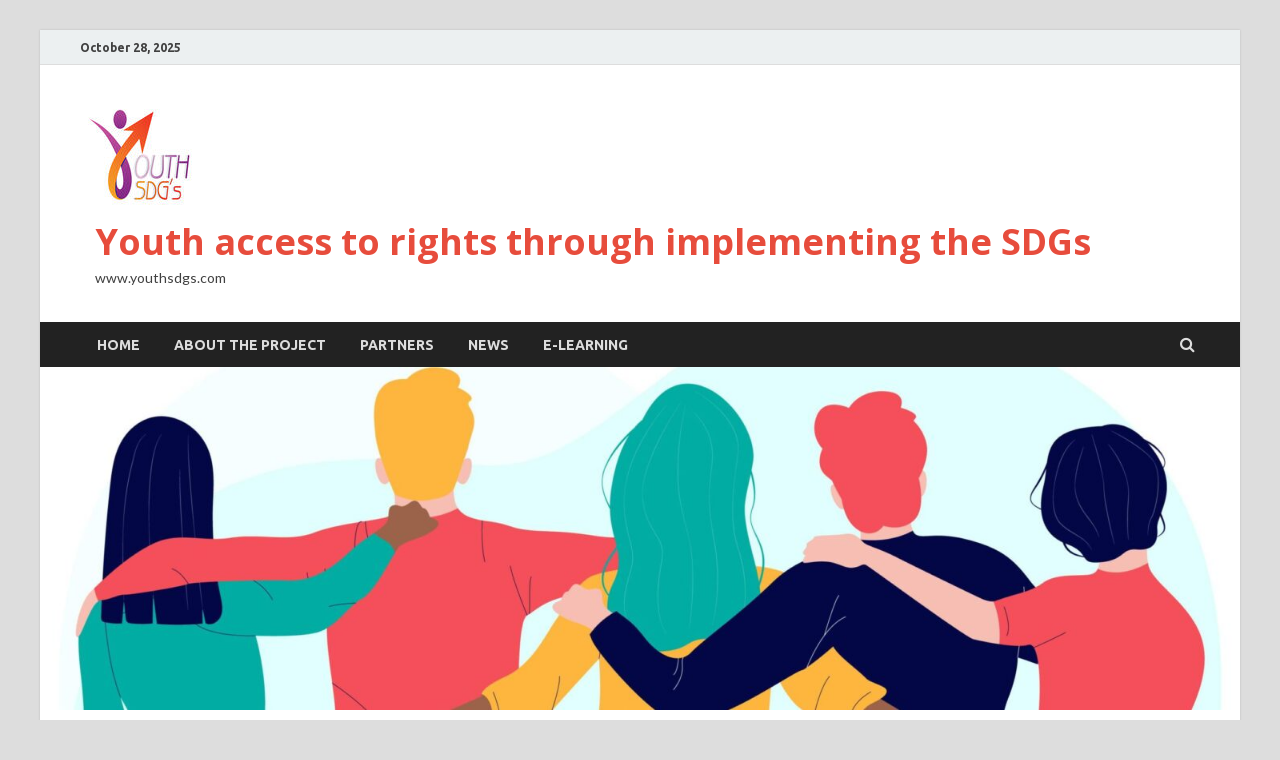

--- FILE ---
content_type: text/html; charset=UTF-8
request_url: https://youthsdgs.com/?m=202006
body_size: 13399
content:
<!DOCTYPE html>
<html dir="ltr" lang="en-US"
	prefix="og: https://ogp.me/ns#" >
<head>
<meta charset="UTF-8">
<meta name="viewport" content="width=device-width, initial-scale=1">
<link rel="profile" href="http://gmpg.org/xfn/11">

<title>June, 2020 - Youth access to rights through implementing the SDGs</title>
	<style>img:is([sizes="auto" i], [sizes^="auto," i]) { contain-intrinsic-size: 3000px 1500px }</style>
	
		<!-- All in One SEO 4.2.0 -->
		<meta name="robots" content="max-image-preview:large" />
		<link rel="canonical" href="https://youthsdgs.com/?m=202006" />
		<script type="application/ld+json" class="aioseo-schema">
			{"@context":"https:\/\/schema.org","@graph":[{"@type":"WebSite","@id":"https:\/\/youthsdgs.com\/#website","url":"https:\/\/youthsdgs.com\/","name":"Youth access to rights through implementing the SDGs","description":"www.youthsdgs.com","inLanguage":"en-US","publisher":{"@id":"https:\/\/youthsdgs.com\/#organization"}},{"@type":"Organization","@id":"https:\/\/youthsdgs.com\/#organization","name":"Youth access to rights through implementing the SDGs","url":"https:\/\/youthsdgs.com\/","logo":{"@type":"ImageObject","@id":"https:\/\/youthsdgs.com\/#organizationLogo","url":"https:\/\/youthsdgs.com\/wp-content\/uploads\/2022\/01\/cropped-Youth-SDGs-5.jpg","width":120,"height":120},"image":{"@id":"https:\/\/youthsdgs.com\/#organizationLogo"}},{"@type":"BreadcrumbList","@id":"https:\/\/youthsdgs.com\/?m=202006#breadcrumblist","itemListElement":[{"@type":"ListItem","@id":"https:\/\/youthsdgs.com\/#listItem","position":1,"item":{"@type":"WebPage","@id":"https:\/\/youthsdgs.com\/","name":"Home","description":"www.youthsdgs.com","url":"https:\/\/youthsdgs.com\/"},"nextItem":"https:\/\/youthsdgs.com\/?m=2025\/#listItem"},{"@type":"ListItem","@id":"https:\/\/youthsdgs.com\/?m=2025\/#listItem","position":2,"item":{"@type":"WebPage","@id":"https:\/\/youthsdgs.com\/?m=2025\/","name":"2020","url":"https:\/\/youthsdgs.com\/?m=2025\/"},"nextItem":"https:\/\/youthsdgs.com\/?m=202510\/#listItem","previousItem":"https:\/\/youthsdgs.com\/#listItem"},{"@type":"ListItem","@id":"https:\/\/youthsdgs.com\/?m=202510\/#listItem","position":3,"item":{"@type":"WebPage","@id":"https:\/\/youthsdgs.com\/?m=202510\/","name":"June, 2020","url":"https:\/\/youthsdgs.com\/?m=202510\/"},"previousItem":"https:\/\/youthsdgs.com\/?m=2025\/#listItem"}]},{"@type":"CollectionPage","@id":"https:\/\/youthsdgs.com\/?m=202006#collectionpage","url":"https:\/\/youthsdgs.com\/?m=202006","name":"June, 2020 - Youth access to rights through implementing the SDGs","inLanguage":"en-US","isPartOf":{"@id":"https:\/\/youthsdgs.com\/#website"},"breadcrumb":{"@id":"https:\/\/youthsdgs.com\/?m=202006#breadcrumblist"}}]}
		</script>
		<!-- All in One SEO -->

<link rel='dns-prefetch' href='//fonts.googleapis.com' />
<link rel="alternate" type="application/rss+xml" title="Youth access to rights through implementing the SDGs &raquo; Feed" href="https://youthsdgs.com/?feed=rss2" />
<link rel="alternate" type="application/rss+xml" title="Youth access to rights through implementing the SDGs &raquo; Comments Feed" href="https://youthsdgs.com/?feed=comments-rss2" />
		<!-- This site uses the Google Analytics by MonsterInsights plugin v8.10.0 - Using Analytics tracking - https://www.monsterinsights.com/ -->
		<!-- Note: MonsterInsights is not currently configured on this site. The site owner needs to authenticate with Google Analytics in the MonsterInsights settings panel. -->
					<!-- No UA code set -->
				<!-- / Google Analytics by MonsterInsights -->
		<script type="text/javascript">
/* <![CDATA[ */
window._wpemojiSettings = {"baseUrl":"https:\/\/s.w.org\/images\/core\/emoji\/16.0.1\/72x72\/","ext":".png","svgUrl":"https:\/\/s.w.org\/images\/core\/emoji\/16.0.1\/svg\/","svgExt":".svg","source":{"concatemoji":"https:\/\/youthsdgs.com\/wp-includes\/js\/wp-emoji-release.min.js?ver=6.8.3"}};
/*! This file is auto-generated */
!function(s,n){var o,i,e;function c(e){try{var t={supportTests:e,timestamp:(new Date).valueOf()};sessionStorage.setItem(o,JSON.stringify(t))}catch(e){}}function p(e,t,n){e.clearRect(0,0,e.canvas.width,e.canvas.height),e.fillText(t,0,0);var t=new Uint32Array(e.getImageData(0,0,e.canvas.width,e.canvas.height).data),a=(e.clearRect(0,0,e.canvas.width,e.canvas.height),e.fillText(n,0,0),new Uint32Array(e.getImageData(0,0,e.canvas.width,e.canvas.height).data));return t.every(function(e,t){return e===a[t]})}function u(e,t){e.clearRect(0,0,e.canvas.width,e.canvas.height),e.fillText(t,0,0);for(var n=e.getImageData(16,16,1,1),a=0;a<n.data.length;a++)if(0!==n.data[a])return!1;return!0}function f(e,t,n,a){switch(t){case"flag":return n(e,"\ud83c\udff3\ufe0f\u200d\u26a7\ufe0f","\ud83c\udff3\ufe0f\u200b\u26a7\ufe0f")?!1:!n(e,"\ud83c\udde8\ud83c\uddf6","\ud83c\udde8\u200b\ud83c\uddf6")&&!n(e,"\ud83c\udff4\udb40\udc67\udb40\udc62\udb40\udc65\udb40\udc6e\udb40\udc67\udb40\udc7f","\ud83c\udff4\u200b\udb40\udc67\u200b\udb40\udc62\u200b\udb40\udc65\u200b\udb40\udc6e\u200b\udb40\udc67\u200b\udb40\udc7f");case"emoji":return!a(e,"\ud83e\udedf")}return!1}function g(e,t,n,a){var r="undefined"!=typeof WorkerGlobalScope&&self instanceof WorkerGlobalScope?new OffscreenCanvas(300,150):s.createElement("canvas"),o=r.getContext("2d",{willReadFrequently:!0}),i=(o.textBaseline="top",o.font="600 32px Arial",{});return e.forEach(function(e){i[e]=t(o,e,n,a)}),i}function t(e){var t=s.createElement("script");t.src=e,t.defer=!0,s.head.appendChild(t)}"undefined"!=typeof Promise&&(o="wpEmojiSettingsSupports",i=["flag","emoji"],n.supports={everything:!0,everythingExceptFlag:!0},e=new Promise(function(e){s.addEventListener("DOMContentLoaded",e,{once:!0})}),new Promise(function(t){var n=function(){try{var e=JSON.parse(sessionStorage.getItem(o));if("object"==typeof e&&"number"==typeof e.timestamp&&(new Date).valueOf()<e.timestamp+604800&&"object"==typeof e.supportTests)return e.supportTests}catch(e){}return null}();if(!n){if("undefined"!=typeof Worker&&"undefined"!=typeof OffscreenCanvas&&"undefined"!=typeof URL&&URL.createObjectURL&&"undefined"!=typeof Blob)try{var e="postMessage("+g.toString()+"("+[JSON.stringify(i),f.toString(),p.toString(),u.toString()].join(",")+"));",a=new Blob([e],{type:"text/javascript"}),r=new Worker(URL.createObjectURL(a),{name:"wpTestEmojiSupports"});return void(r.onmessage=function(e){c(n=e.data),r.terminate(),t(n)})}catch(e){}c(n=g(i,f,p,u))}t(n)}).then(function(e){for(var t in e)n.supports[t]=e[t],n.supports.everything=n.supports.everything&&n.supports[t],"flag"!==t&&(n.supports.everythingExceptFlag=n.supports.everythingExceptFlag&&n.supports[t]);n.supports.everythingExceptFlag=n.supports.everythingExceptFlag&&!n.supports.flag,n.DOMReady=!1,n.readyCallback=function(){n.DOMReady=!0}}).then(function(){return e}).then(function(){var e;n.supports.everything||(n.readyCallback(),(e=n.source||{}).concatemoji?t(e.concatemoji):e.wpemoji&&e.twemoji&&(t(e.twemoji),t(e.wpemoji)))}))}((window,document),window._wpemojiSettings);
/* ]]> */
</script>
<style id='wp-emoji-styles-inline-css' type='text/css'>

	img.wp-smiley, img.emoji {
		display: inline !important;
		border: none !important;
		box-shadow: none !important;
		height: 1em !important;
		width: 1em !important;
		margin: 0 0.07em !important;
		vertical-align: -0.1em !important;
		background: none !important;
		padding: 0 !important;
	}
</style>
<link rel='stylesheet' id='wp-block-library-css' href='https://youthsdgs.com/wp-includes/css/dist/block-library/style.min.css?ver=6.8.3' type='text/css' media='all' />
<style id='wp-block-library-theme-inline-css' type='text/css'>
.wp-block-audio :where(figcaption){color:#555;font-size:13px;text-align:center}.is-dark-theme .wp-block-audio :where(figcaption){color:#ffffffa6}.wp-block-audio{margin:0 0 1em}.wp-block-code{border:1px solid #ccc;border-radius:4px;font-family:Menlo,Consolas,monaco,monospace;padding:.8em 1em}.wp-block-embed :where(figcaption){color:#555;font-size:13px;text-align:center}.is-dark-theme .wp-block-embed :where(figcaption){color:#ffffffa6}.wp-block-embed{margin:0 0 1em}.blocks-gallery-caption{color:#555;font-size:13px;text-align:center}.is-dark-theme .blocks-gallery-caption{color:#ffffffa6}:root :where(.wp-block-image figcaption){color:#555;font-size:13px;text-align:center}.is-dark-theme :root :where(.wp-block-image figcaption){color:#ffffffa6}.wp-block-image{margin:0 0 1em}.wp-block-pullquote{border-bottom:4px solid;border-top:4px solid;color:currentColor;margin-bottom:1.75em}.wp-block-pullquote cite,.wp-block-pullquote footer,.wp-block-pullquote__citation{color:currentColor;font-size:.8125em;font-style:normal;text-transform:uppercase}.wp-block-quote{border-left:.25em solid;margin:0 0 1.75em;padding-left:1em}.wp-block-quote cite,.wp-block-quote footer{color:currentColor;font-size:.8125em;font-style:normal;position:relative}.wp-block-quote:where(.has-text-align-right){border-left:none;border-right:.25em solid;padding-left:0;padding-right:1em}.wp-block-quote:where(.has-text-align-center){border:none;padding-left:0}.wp-block-quote.is-large,.wp-block-quote.is-style-large,.wp-block-quote:where(.is-style-plain){border:none}.wp-block-search .wp-block-search__label{font-weight:700}.wp-block-search__button{border:1px solid #ccc;padding:.375em .625em}:where(.wp-block-group.has-background){padding:1.25em 2.375em}.wp-block-separator.has-css-opacity{opacity:.4}.wp-block-separator{border:none;border-bottom:2px solid;margin-left:auto;margin-right:auto}.wp-block-separator.has-alpha-channel-opacity{opacity:1}.wp-block-separator:not(.is-style-wide):not(.is-style-dots){width:100px}.wp-block-separator.has-background:not(.is-style-dots){border-bottom:none;height:1px}.wp-block-separator.has-background:not(.is-style-wide):not(.is-style-dots){height:2px}.wp-block-table{margin:0 0 1em}.wp-block-table td,.wp-block-table th{word-break:normal}.wp-block-table :where(figcaption){color:#555;font-size:13px;text-align:center}.is-dark-theme .wp-block-table :where(figcaption){color:#ffffffa6}.wp-block-video :where(figcaption){color:#555;font-size:13px;text-align:center}.is-dark-theme .wp-block-video :where(figcaption){color:#ffffffa6}.wp-block-video{margin:0 0 1em}:root :where(.wp-block-template-part.has-background){margin-bottom:0;margin-top:0;padding:1.25em 2.375em}
</style>
<style id='classic-theme-styles-inline-css' type='text/css'>
/*! This file is auto-generated */
.wp-block-button__link{color:#fff;background-color:#32373c;border-radius:9999px;box-shadow:none;text-decoration:none;padding:calc(.667em + 2px) calc(1.333em + 2px);font-size:1.125em}.wp-block-file__button{background:#32373c;color:#fff;text-decoration:none}
</style>
<style id='global-styles-inline-css' type='text/css'>
:root{--wp--preset--aspect-ratio--square: 1;--wp--preset--aspect-ratio--4-3: 4/3;--wp--preset--aspect-ratio--3-4: 3/4;--wp--preset--aspect-ratio--3-2: 3/2;--wp--preset--aspect-ratio--2-3: 2/3;--wp--preset--aspect-ratio--16-9: 16/9;--wp--preset--aspect-ratio--9-16: 9/16;--wp--preset--color--black: #000000;--wp--preset--color--cyan-bluish-gray: #abb8c3;--wp--preset--color--white: #ffffff;--wp--preset--color--pale-pink: #f78da7;--wp--preset--color--vivid-red: #cf2e2e;--wp--preset--color--luminous-vivid-orange: #ff6900;--wp--preset--color--luminous-vivid-amber: #fcb900;--wp--preset--color--light-green-cyan: #7bdcb5;--wp--preset--color--vivid-green-cyan: #00d084;--wp--preset--color--pale-cyan-blue: #8ed1fc;--wp--preset--color--vivid-cyan-blue: #0693e3;--wp--preset--color--vivid-purple: #9b51e0;--wp--preset--gradient--vivid-cyan-blue-to-vivid-purple: linear-gradient(135deg,rgba(6,147,227,1) 0%,rgb(155,81,224) 100%);--wp--preset--gradient--light-green-cyan-to-vivid-green-cyan: linear-gradient(135deg,rgb(122,220,180) 0%,rgb(0,208,130) 100%);--wp--preset--gradient--luminous-vivid-amber-to-luminous-vivid-orange: linear-gradient(135deg,rgba(252,185,0,1) 0%,rgba(255,105,0,1) 100%);--wp--preset--gradient--luminous-vivid-orange-to-vivid-red: linear-gradient(135deg,rgba(255,105,0,1) 0%,rgb(207,46,46) 100%);--wp--preset--gradient--very-light-gray-to-cyan-bluish-gray: linear-gradient(135deg,rgb(238,238,238) 0%,rgb(169,184,195) 100%);--wp--preset--gradient--cool-to-warm-spectrum: linear-gradient(135deg,rgb(74,234,220) 0%,rgb(151,120,209) 20%,rgb(207,42,186) 40%,rgb(238,44,130) 60%,rgb(251,105,98) 80%,rgb(254,248,76) 100%);--wp--preset--gradient--blush-light-purple: linear-gradient(135deg,rgb(255,206,236) 0%,rgb(152,150,240) 100%);--wp--preset--gradient--blush-bordeaux: linear-gradient(135deg,rgb(254,205,165) 0%,rgb(254,45,45) 50%,rgb(107,0,62) 100%);--wp--preset--gradient--luminous-dusk: linear-gradient(135deg,rgb(255,203,112) 0%,rgb(199,81,192) 50%,rgb(65,88,208) 100%);--wp--preset--gradient--pale-ocean: linear-gradient(135deg,rgb(255,245,203) 0%,rgb(182,227,212) 50%,rgb(51,167,181) 100%);--wp--preset--gradient--electric-grass: linear-gradient(135deg,rgb(202,248,128) 0%,rgb(113,206,126) 100%);--wp--preset--gradient--midnight: linear-gradient(135deg,rgb(2,3,129) 0%,rgb(40,116,252) 100%);--wp--preset--font-size--small: 13px;--wp--preset--font-size--medium: 20px;--wp--preset--font-size--large: 36px;--wp--preset--font-size--x-large: 42px;--wp--preset--spacing--20: 0.44rem;--wp--preset--spacing--30: 0.67rem;--wp--preset--spacing--40: 1rem;--wp--preset--spacing--50: 1.5rem;--wp--preset--spacing--60: 2.25rem;--wp--preset--spacing--70: 3.38rem;--wp--preset--spacing--80: 5.06rem;--wp--preset--shadow--natural: 6px 6px 9px rgba(0, 0, 0, 0.2);--wp--preset--shadow--deep: 12px 12px 50px rgba(0, 0, 0, 0.4);--wp--preset--shadow--sharp: 6px 6px 0px rgba(0, 0, 0, 0.2);--wp--preset--shadow--outlined: 6px 6px 0px -3px rgba(255, 255, 255, 1), 6px 6px rgba(0, 0, 0, 1);--wp--preset--shadow--crisp: 6px 6px 0px rgba(0, 0, 0, 1);}:where(.is-layout-flex){gap: 0.5em;}:where(.is-layout-grid){gap: 0.5em;}body .is-layout-flex{display: flex;}.is-layout-flex{flex-wrap: wrap;align-items: center;}.is-layout-flex > :is(*, div){margin: 0;}body .is-layout-grid{display: grid;}.is-layout-grid > :is(*, div){margin: 0;}:where(.wp-block-columns.is-layout-flex){gap: 2em;}:where(.wp-block-columns.is-layout-grid){gap: 2em;}:where(.wp-block-post-template.is-layout-flex){gap: 1.25em;}:where(.wp-block-post-template.is-layout-grid){gap: 1.25em;}.has-black-color{color: var(--wp--preset--color--black) !important;}.has-cyan-bluish-gray-color{color: var(--wp--preset--color--cyan-bluish-gray) !important;}.has-white-color{color: var(--wp--preset--color--white) !important;}.has-pale-pink-color{color: var(--wp--preset--color--pale-pink) !important;}.has-vivid-red-color{color: var(--wp--preset--color--vivid-red) !important;}.has-luminous-vivid-orange-color{color: var(--wp--preset--color--luminous-vivid-orange) !important;}.has-luminous-vivid-amber-color{color: var(--wp--preset--color--luminous-vivid-amber) !important;}.has-light-green-cyan-color{color: var(--wp--preset--color--light-green-cyan) !important;}.has-vivid-green-cyan-color{color: var(--wp--preset--color--vivid-green-cyan) !important;}.has-pale-cyan-blue-color{color: var(--wp--preset--color--pale-cyan-blue) !important;}.has-vivid-cyan-blue-color{color: var(--wp--preset--color--vivid-cyan-blue) !important;}.has-vivid-purple-color{color: var(--wp--preset--color--vivid-purple) !important;}.has-black-background-color{background-color: var(--wp--preset--color--black) !important;}.has-cyan-bluish-gray-background-color{background-color: var(--wp--preset--color--cyan-bluish-gray) !important;}.has-white-background-color{background-color: var(--wp--preset--color--white) !important;}.has-pale-pink-background-color{background-color: var(--wp--preset--color--pale-pink) !important;}.has-vivid-red-background-color{background-color: var(--wp--preset--color--vivid-red) !important;}.has-luminous-vivid-orange-background-color{background-color: var(--wp--preset--color--luminous-vivid-orange) !important;}.has-luminous-vivid-amber-background-color{background-color: var(--wp--preset--color--luminous-vivid-amber) !important;}.has-light-green-cyan-background-color{background-color: var(--wp--preset--color--light-green-cyan) !important;}.has-vivid-green-cyan-background-color{background-color: var(--wp--preset--color--vivid-green-cyan) !important;}.has-pale-cyan-blue-background-color{background-color: var(--wp--preset--color--pale-cyan-blue) !important;}.has-vivid-cyan-blue-background-color{background-color: var(--wp--preset--color--vivid-cyan-blue) !important;}.has-vivid-purple-background-color{background-color: var(--wp--preset--color--vivid-purple) !important;}.has-black-border-color{border-color: var(--wp--preset--color--black) !important;}.has-cyan-bluish-gray-border-color{border-color: var(--wp--preset--color--cyan-bluish-gray) !important;}.has-white-border-color{border-color: var(--wp--preset--color--white) !important;}.has-pale-pink-border-color{border-color: var(--wp--preset--color--pale-pink) !important;}.has-vivid-red-border-color{border-color: var(--wp--preset--color--vivid-red) !important;}.has-luminous-vivid-orange-border-color{border-color: var(--wp--preset--color--luminous-vivid-orange) !important;}.has-luminous-vivid-amber-border-color{border-color: var(--wp--preset--color--luminous-vivid-amber) !important;}.has-light-green-cyan-border-color{border-color: var(--wp--preset--color--light-green-cyan) !important;}.has-vivid-green-cyan-border-color{border-color: var(--wp--preset--color--vivid-green-cyan) !important;}.has-pale-cyan-blue-border-color{border-color: var(--wp--preset--color--pale-cyan-blue) !important;}.has-vivid-cyan-blue-border-color{border-color: var(--wp--preset--color--vivid-cyan-blue) !important;}.has-vivid-purple-border-color{border-color: var(--wp--preset--color--vivid-purple) !important;}.has-vivid-cyan-blue-to-vivid-purple-gradient-background{background: var(--wp--preset--gradient--vivid-cyan-blue-to-vivid-purple) !important;}.has-light-green-cyan-to-vivid-green-cyan-gradient-background{background: var(--wp--preset--gradient--light-green-cyan-to-vivid-green-cyan) !important;}.has-luminous-vivid-amber-to-luminous-vivid-orange-gradient-background{background: var(--wp--preset--gradient--luminous-vivid-amber-to-luminous-vivid-orange) !important;}.has-luminous-vivid-orange-to-vivid-red-gradient-background{background: var(--wp--preset--gradient--luminous-vivid-orange-to-vivid-red) !important;}.has-very-light-gray-to-cyan-bluish-gray-gradient-background{background: var(--wp--preset--gradient--very-light-gray-to-cyan-bluish-gray) !important;}.has-cool-to-warm-spectrum-gradient-background{background: var(--wp--preset--gradient--cool-to-warm-spectrum) !important;}.has-blush-light-purple-gradient-background{background: var(--wp--preset--gradient--blush-light-purple) !important;}.has-blush-bordeaux-gradient-background{background: var(--wp--preset--gradient--blush-bordeaux) !important;}.has-luminous-dusk-gradient-background{background: var(--wp--preset--gradient--luminous-dusk) !important;}.has-pale-ocean-gradient-background{background: var(--wp--preset--gradient--pale-ocean) !important;}.has-electric-grass-gradient-background{background: var(--wp--preset--gradient--electric-grass) !important;}.has-midnight-gradient-background{background: var(--wp--preset--gradient--midnight) !important;}.has-small-font-size{font-size: var(--wp--preset--font-size--small) !important;}.has-medium-font-size{font-size: var(--wp--preset--font-size--medium) !important;}.has-large-font-size{font-size: var(--wp--preset--font-size--large) !important;}.has-x-large-font-size{font-size: var(--wp--preset--font-size--x-large) !important;}
:where(.wp-block-post-template.is-layout-flex){gap: 1.25em;}:where(.wp-block-post-template.is-layout-grid){gap: 1.25em;}
:where(.wp-block-columns.is-layout-flex){gap: 2em;}:where(.wp-block-columns.is-layout-grid){gap: 2em;}
:root :where(.wp-block-pullquote){font-size: 1.5em;line-height: 1.6;}
</style>
<link rel='stylesheet' id='hitmag-fonts-css' href='https://fonts.googleapis.com/css?family=Ubuntu%3A400%2C500%2C700%7CLato%3A400%2C700%2C400italic%2C700italic%7COpen+Sans%3A400%2C400italic%2C700&#038;subset=latin%2Clatin-ext' type='text/css' media='all' />
<link rel='stylesheet' id='hitmag-font-awesome-css' href='https://youthsdgs.com/wp-content/themes/hitmag/css/font-awesome.min.css?ver=4.7.0' type='text/css' media='all' />
<link rel='stylesheet' id='hitmag-style-css' href='https://youthsdgs.com/wp-content/themes/hitmag/style.css?ver=6.8.3' type='text/css' media='all' />
<link rel='stylesheet' id='jquery-flexslider-css' href='https://youthsdgs.com/wp-content/themes/hitmag/css/flexslider.css?ver=6.8.3' type='text/css' media='screen' />
<link rel='stylesheet' id='jquery-magnific-popup-css' href='https://youthsdgs.com/wp-content/themes/hitmag/css/magnific-popup.css?ver=6.8.3' type='text/css' media='all' />
<script type="text/javascript" src="https://youthsdgs.com/wp-includes/js/jquery/jquery.min.js?ver=3.7.1" id="jquery-core-js"></script>
<script type="text/javascript" src="https://youthsdgs.com/wp-includes/js/jquery/jquery-migrate.min.js?ver=3.4.1" id="jquery-migrate-js"></script>
<!--[if lt IE 9]>
<script type="text/javascript" src="https://youthsdgs.com/wp-content/themes/hitmag/js/html5shiv.min.js?ver=6.8.3" id="html5shiv-js"></script>
<![endif]-->
<link rel="https://api.w.org/" href="https://youthsdgs.com/index.php?rest_route=/" /><link rel="EditURI" type="application/rsd+xml" title="RSD" href="https://youthsdgs.com/xmlrpc.php?rsd" />
<meta name="generator" content="WordPress 6.8.3" />
		<style type="text/css">
			
			button,
			input[type="button"],
			input[type="reset"],
			input[type="submit"] {
				background: #E74C3C;
			}

            .th-readmore {
                background: #E74C3C;
            }           

            a:hover {
                color: #E74C3C;
            } 

            .main-navigation a:hover {
                background-color: #E74C3C;
            }

            .main-navigation .current_page_item > a,
            .main-navigation .current-menu-item > a,
            .main-navigation .current_page_ancestor > a,
            .main-navigation .current-menu-ancestor > a {
                background-color: #E74C3C;
            }

            #main-nav-button:hover {
                background-color: #E74C3C;
            }

            .post-navigation .post-title:hover {
                color: #E74C3C;
            }

            .top-navigation a:hover {
                color: #E74C3C;
            }

            .top-navigation ul ul a:hover {
                background: #E74C3C;
            }

            #top-nav-button:hover {
                color: #E74C3C;
            }

            .responsive-mainnav li a:hover,
            .responsive-topnav li a:hover {
                background: #E74C3C;
            }

            #hm-search-form .search-form .search-submit {
                background-color: #E74C3C;
            }

            .nav-links .current {
                background: #E74C3C;
            }

            .is-style-hitmag-widget-title,
            .elementor-widget-container h5,
            .widgettitle,
            .widget-title {
                border-bottom: 2px solid #E74C3C;
            }

            .footer-widget-title {
                border-bottom: 2px solid #E74C3C;
            }

            .widget-area a:hover {
                color: #E74C3C;
            }

            .footer-widget-area .widget a:hover {
                color: #E74C3C;
            }

            .site-info a:hover {
                color: #E74C3C;
            }

            .wp-block-search .wp-block-search__button,
            .search-form .search-submit {
                background: #E74C3C;
            }

            .hmb-entry-title a:hover {
                color: #E74C3C;
            }

            .hmb-entry-meta a:hover,
            .hms-meta a:hover {
                color: #E74C3C;
            }

            .hms-title a:hover {
                color: #E74C3C;
            }

            .hmw-grid-post .post-title a:hover {
                color: #E74C3C;
            }

            .footer-widget-area .hmw-grid-post .post-title a:hover,
            .footer-widget-area .hmb-entry-title a:hover,
            .footer-widget-area .hms-title a:hover {
                color: #E74C3C;
            }

            .hm-tabs-wdt .ui-state-active {
                border-bottom: 2px solid #E74C3C;
            }

            a.hm-viewall {
                background: #E74C3C;
            }

            #hitmag-tags a,
            .widget_tag_cloud .tagcloud a {
                background: #E74C3C;
            }

            .site-title a {
                color: #E74C3C;
            }

            .hitmag-post .entry-title a:hover {
                color: #E74C3C;
            }

            .hitmag-post .entry-meta a:hover {
                color: #E74C3C;
            }

            .cat-links a {
                color: #E74C3C;
            }

            .hitmag-single .entry-meta a:hover {
                color: #E74C3C;
            }

            .hitmag-single .author a:hover {
                color: #E74C3C;
            }

            .hm-author-content .author-posts-link {
                color: #E74C3C;
            }

            .hm-tags-links a:hover {
                background: #E74C3C;
            }

            .hm-tagged {
                background: #E74C3C;
            }

            .hm-edit-link a.post-edit-link {
                background: #E74C3C;
            }

            .arc-page-title {
                border-bottom: 2px solid #E74C3C;
            }

            .srch-page-title {
                border-bottom: 2px solid #E74C3C;
            }

            .hm-slider-details .cat-links {
                background: #E74C3C;
            }

            .hm-rel-post .post-title a:hover {
                color: #E74C3C;
            }

            .comment-author a {
                color: #E74C3C;
            }

            .comment-metadata a:hover,
            .comment-metadata a:focus,
            .pingback .comment-edit-link:hover,
            .pingback .comment-edit-link:focus {
                color: #E74C3C;
            }

            .comment-reply-link:hover,
            .comment-reply-link:focus {
                background: #E74C3C;
            }

            .required {
                color: #E74C3C;
            }

            blockquote {
                border-left: 3px solid #E74C3C;
            }

            .comment-reply-title small a:before {
                color: #E74C3C;
            }
            
            .woocommerce ul.products li.product h3:hover,
            .woocommerce-widget-area ul li a:hover,
            .woocommerce-loop-product__title:hover {
                color: #E74C3C;
            }

            .woocommerce-product-search input[type="submit"],
            .woocommerce #respond input#submit, 
            .woocommerce a.button, 
            .woocommerce button.button, 
            .woocommerce input.button,
            .woocommerce nav.woocommerce-pagination ul li a:focus,
            .woocommerce nav.woocommerce-pagination ul li a:hover,
            .woocommerce nav.woocommerce-pagination ul li span.current,
            .woocommerce span.onsale,
            .woocommerce-widget-area .widget-title,
            .woocommerce #respond input#submit.alt,
            .woocommerce a.button.alt,
            .woocommerce button.button.alt,
            .woocommerce input.button.alt {
                background: #E74C3C;
            }
            
            .wp-block-quote,
            .wp-block-quote:not(.is-large):not(.is-style-large) {
                border-left: 3px solid #E74C3C;
            }		</style>
	<link rel="icon" href="https://youthsdgs.com/wp-content/uploads/2022/01/cropped-cropped-cropped-Youth-SDGs-2-32x32.jpg" sizes="32x32" />
<link rel="icon" href="https://youthsdgs.com/wp-content/uploads/2022/01/cropped-cropped-cropped-Youth-SDGs-2-192x192.jpg" sizes="192x192" />
<link rel="apple-touch-icon" href="https://youthsdgs.com/wp-content/uploads/2022/01/cropped-cropped-cropped-Youth-SDGs-2-180x180.jpg" />
<meta name="msapplication-TileImage" content="https://youthsdgs.com/wp-content/uploads/2022/01/cropped-cropped-cropped-Youth-SDGs-2-270x270.jpg" />
</head>

<body class="archive date wp-custom-logo wp-embed-responsive wp-theme-hitmag hfeed th-right-sidebar">



<div id="page" class="site hitmag-wrapper">
	<a class="skip-link screen-reader-text" href="#content">Skip to content</a>

	
	<header id="masthead" class="site-header" role="banner">

		
			
			<div class="hm-top-bar">
				<div class="hm-container">
					
											<div class="hm-date">October 28, 2025</div>
					
					
					
				</div><!-- .hm-container -->
			</div><!-- .hm-top-bar -->

		
		
		<div class="header-main-area ">
			<div class="hm-container">
			<div class="site-branding">
				<div class="site-branding-content">
					<div class="hm-logo">
						<a href="https://youthsdgs.com/" class="custom-logo-link" rel="home"><img width="120" height="120" src="https://youthsdgs.com/wp-content/uploads/2022/01/cropped-Youth-SDGs-5.jpg" class="custom-logo" alt="Youth access to rights through implementing the SDGs" decoding="async" /></a>					</div><!-- .hm-logo -->

					<div class="hm-site-title">
													<p class="site-title"><a href="https://youthsdgs.com/" rel="home">Youth access to rights through implementing the SDGs</a></p>
													<p class="site-description">www.youthsdgs.com</p>
											</div><!-- .hm-site-title -->
				</div><!-- .site-branding-content -->
			</div><!-- .site-branding -->

			
						</div><!-- .hm-container -->
		</div><!-- .header-main-area -->

		
		<div class="hm-nav-container">
			<nav id="site-navigation" class="main-navigation" role="navigation">
				<div class="hm-container">
					<div class="menu-menu-1-container"><ul id="primary-menu" class="menu"><li id="menu-item-149" class="menu-item menu-item-type-custom menu-item-object-custom menu-item-home menu-item-149"><a href="https://youthsdgs.com/">Home</a></li>
<li id="menu-item-16" class="menu-item menu-item-type-post_type menu-item-object-page menu-item-16"><a href="https://youthsdgs.com/?page_id=13">About the project</a></li>
<li id="menu-item-28" class="menu-item menu-item-type-post_type menu-item-object-page menu-item-28"><a href="https://youthsdgs.com/?page_id=25">Partners</a></li>
<li id="menu-item-146" class="menu-item menu-item-type-taxonomy menu-item-object-category menu-item-146"><a href="https://youthsdgs.com/?cat=3">News</a></li>
<li id="menu-item-163" class="menu-item menu-item-type-custom menu-item-object-custom menu-item-163"><a href="https://cid.mk/elearning/">E-Learning</a></li>
</ul></div>					
											<div class="hm-search-button-icon"></div>
						<div class="hm-search-box-container">
							<div class="hm-search-box">
								<form role="search" method="get" class="search-form" action="https://youthsdgs.com/">
				<label>
					<span class="screen-reader-text">Search for:</span>
					<input type="search" class="search-field" placeholder="Search &hellip;" value="" name="s" />
				</label>
				<input type="submit" class="search-submit" value="Search" />
			</form>							</div><!-- th-search-box -->
						</div><!-- .th-search-box-container -->
									</div><!-- .hm-container -->
			</nav><!-- #site-navigation -->
			<div class="hm-nwrap">
				<a href="#" class="navbutton" id="main-nav-button">Main Menu</a>
			</div>
			<div class="responsive-mainnav"></div>
		</div><!-- .hm-nav-container -->

		<div class="hm-header-image"><img src="https://youthsdgs.com/wp-content/uploads/2022/01/cropped-3986448-scaled-2.jpg" height="429" width="1500" alt="" /></div>
	</header><!-- #masthead -->

	
	<div id="content" class="site-content">
		<div class="hm-container">

<div id="primary" class="content-area">
	<main id="main" class="site-main" role="main">

		
		
			<header class="page-header">
				<h1 class="page-title arc-page-title">Month: <span>June 2020</span></h1>			</header><!-- .page-header -->

			<div class="posts-wrap th-grid-2">
<article id="post-715" class="hitmag-post post-715 post type-post status-publish format-standard has-post-thumbnail hentry category-home category-news">

		
			<a href="https://youthsdgs.com/?p=715" title="YEU&#8217;s GamifyEU month has ended!">
			<div class="archive-thumb">
			<img width="348" height="215" src="https://youthsdgs.com/wp-content/uploads/2023/02/68-348x215.jpg" class="attachment-hitmag-grid size-hitmag-grid wp-post-image" alt="" decoding="async" fetchpriority="high" />			</div><!-- .archive-thumb -->
		</a>
		
	<div class="archive-content">
		<header class="entry-header">
			<div class="cat-links"><a href="https://youthsdgs.com/?cat=4" rel="category">Home</a> / <a href="https://youthsdgs.com/?cat=3" rel="category">News</a></div><h3 class="entry-title"><a href="https://youthsdgs.com/?p=715" rel="bookmark">YEU&#8217;s GamifyEU month has ended!</a></h3>			<div class="entry-meta">
				<span class="posted-on"><a href="https://youthsdgs.com/?p=715" rel="bookmark"><time class="entry-date published" datetime="2020-06-29T13:26:00+00:00">June 29, 2020</time><time class="updated" datetime="2023-02-23T13:27:29+00:00">February 23, 2023</time></a></span><span class="meta-sep"> - </span><span class="byline"> by <span class="author vcard"><a class="url fn n" href="https://youthsdgs.com/?author=1">Admin</a></span></span><span class="meta-sep"> - </span><span class="comments-link"><a href="https://youthsdgs.com/?p=715#respond">Leave a Comment</a></span>			</div><!-- .entry-meta -->
					</header><!-- .entry-header -->

		<div class="entry-summary">
			<p>GamifyEU Month was held during May and June 2020 and the aim was to bring the EU closer to young people even during COVID-19 pandemic. Every week, YEU International together &hellip; </p>
					<a href="https://youthsdgs.com/?p=715" class="th-readmore">Read More</a>
				
		</div><!-- .entry-summary -->
		
	</div><!-- .archive-content -->

	
</article><!-- #post-## -->
<article id="post-706" class="hitmag-post post-706 post type-post status-publish format-standard has-post-thumbnail hentry category-home category-news">

		
			<a href="https://youthsdgs.com/?p=706" title="YEU&#8217;s Coffee with MEPs">
			<div class="archive-thumb">
			<img width="348" height="215" src="https://youthsdgs.com/wp-content/uploads/2023/02/65-1-348x215.jpg" class="attachment-hitmag-grid size-hitmag-grid wp-post-image" alt="" decoding="async" />			</div><!-- .archive-thumb -->
		</a>
		
	<div class="archive-content">
		<header class="entry-header">
			<div class="cat-links"><a href="https://youthsdgs.com/?cat=4" rel="category">Home</a> / <a href="https://youthsdgs.com/?cat=3" rel="category">News</a></div><h3 class="entry-title"><a href="https://youthsdgs.com/?p=706" rel="bookmark">YEU&#8217;s Coffee with MEPs</a></h3>			<div class="entry-meta">
				<span class="posted-on"><a href="https://youthsdgs.com/?p=706" rel="bookmark"><time class="entry-date published" datetime="2020-06-29T13:21:00+00:00">June 29, 2020</time><time class="updated" datetime="2023-02-23T13:22:38+00:00">February 23, 2023</time></a></span><span class="meta-sep"> - </span><span class="byline"> by <span class="author vcard"><a class="url fn n" href="https://youthsdgs.com/?author=1">Admin</a></span></span><span class="meta-sep"> - </span><span class="comments-link"><a href="https://youthsdgs.com/?p=706#respond">Leave a Comment</a></span>			</div><!-- .entry-meta -->
					</header><!-- .entry-header -->

		<div class="entry-summary">
			<p>On the 11th&nbsp;June 2020, during GamifyEU month and in the midst of the COVID-19 epidemic, Youth for Exchange and Understanding hosted an event where over 90 young people from all &hellip; </p>
					<a href="https://youthsdgs.com/?p=706" class="th-readmore">Read More</a>
				
		</div><!-- .entry-summary -->
		
	</div><!-- .archive-content -->

	
</article><!-- #post-## -->
<article id="post-902" class="hitmag-post post-902 post type-post status-publish format-standard hentry category-home category-news">

		
		
	<div class="archive-content">
		<header class="entry-header">
			<div class="cat-links"><a href="https://youthsdgs.com/?cat=4" rel="category">Home</a> / <a href="https://youthsdgs.com/?cat=3" rel="category">News</a></div><h3 class="entry-title"><a href="https://youthsdgs.com/?p=902" rel="bookmark">Joint statement by JEF Europe and UEF: For a successful Conference on the Future of Europe</a></h3>			<div class="entry-meta">
				<span class="posted-on"><a href="https://youthsdgs.com/?p=902" rel="bookmark"><time class="entry-date published" datetime="2020-06-23T12:04:00+00:00">June 23, 2020</time><time class="updated" datetime="2023-02-24T12:05:17+00:00">February 24, 2023</time></a></span><span class="meta-sep"> - </span><span class="byline"> by <span class="author vcard"><a class="url fn n" href="https://youthsdgs.com/?author=1">Admin</a></span></span><span class="meta-sep"> - </span><span class="comments-link"><a href="https://youthsdgs.com/?p=902#respond">Leave a Comment</a></span>			</div><!-- .entry-meta -->
					</header><!-- .entry-header -->

		<div class="entry-summary">
			<p>FOR A SUCCESSFUL CONFERENCE ON THE FUTURE OF EUROPE MANDATE OF THE CONFERENCE COMPOSITION OF THE CONFERENCE, METHODOLOGY AND PROCESS FOLLOW UP AND KICK-OFF OF THE CoFoE Leonie MARTIN&nbsp; &nbsp; &hellip; </p>
					<a href="https://youthsdgs.com/?p=902" class="th-readmore">Read More</a>
				
		</div><!-- .entry-summary -->
		
	</div><!-- .archive-content -->

	
</article><!-- #post-## -->
<article id="post-904" class="hitmag-post post-904 post type-post status-publish format-standard hentry category-home category-news">

		
		
	<div class="archive-content">
		<header class="entry-header">
			<div class="cat-links"><a href="https://youthsdgs.com/?cat=4" rel="category">Home</a> / <a href="https://youthsdgs.com/?cat=3" rel="category">News</a></div><h3 class="entry-title"><a href="https://youthsdgs.com/?p=904" rel="bookmark">JEF Europe&#8217;s Press Release: Our future will not be a “one-shot”</a></h3>			<div class="entry-meta">
				<span class="posted-on"><a href="https://youthsdgs.com/?p=904" rel="bookmark"><time class="entry-date published" datetime="2020-06-19T12:05:00+00:00">June 19, 2020</time><time class="updated" datetime="2023-02-24T12:05:59+00:00">February 24, 2023</time></a></span><span class="meta-sep"> - </span><span class="byline"> by <span class="author vcard"><a class="url fn n" href="https://youthsdgs.com/?author=1">Admin</a></span></span><span class="meta-sep"> - </span><span class="comments-link"><a href="https://youthsdgs.com/?p=904#respond">Leave a Comment</a></span>			</div><!-- .entry-meta -->
					</header><!-- .entry-header -->

		<div class="entry-summary">
			<p>“The next months will be crucial for Europe’s youth and we are very clear: Our future cannot be undercut”, comments Leonie Martin, President of JEF on the recently launched “A &hellip; </p>
					<a href="https://youthsdgs.com/?p=904" class="th-readmore">Read More</a>
				
		</div><!-- .entry-summary -->
		
	</div><!-- .archive-content -->

	
</article><!-- #post-## -->
<article id="post-368" class="hitmag-post post-368 post type-post status-publish format-standard has-post-thumbnail hentry category-home category-news">

		
			<a href="https://youthsdgs.com/?p=368" title="Antonis Polydorou about Entrepreneurship Education">
			<div class="archive-thumb">
			<img width="348" height="215" src="https://youthsdgs.com/wp-content/uploads/2020/06/88-1-348x215.jpg" class="attachment-hitmag-grid size-hitmag-grid wp-post-image" alt="" decoding="async" />			</div><!-- .archive-thumb -->
		</a>
		
	<div class="archive-content">
		<header class="entry-header">
			<div class="cat-links"><a href="https://youthsdgs.com/?cat=4" rel="category">Home</a> / <a href="https://youthsdgs.com/?cat=3" rel="category">News</a></div><h3 class="entry-title"><a href="https://youthsdgs.com/?p=368" rel="bookmark">Antonis Polydorou about Entrepreneurship Education</a></h3>			<div class="entry-meta">
				<span class="posted-on"><a href="https://youthsdgs.com/?p=368" rel="bookmark"><time class="entry-date published" datetime="2020-06-18T12:51:00+00:00">June 18, 2020</time><time class="updated" datetime="2023-02-22T13:04:57+00:00">February 22, 2023</time></a></span><span class="meta-sep"> - </span><span class="byline"> by <span class="author vcard"><a class="url fn n" href="https://youthsdgs.com/?author=1">Admin</a></span></span><span class="meta-sep"> - </span><span class="comments-link"><a href="https://youthsdgs.com/?p=368#respond">Leave a Comment</a></span>			</div><!-- .entry-meta -->
					</header><!-- .entry-header -->

		<div class="entry-summary">
			<p>Entrepreneurship education is very important today not only because it promises long-term socio-economic benefits but also because young people benefit from entrepreneurial learning regardless of whether they are to set &hellip; </p>
					<a href="https://youthsdgs.com/?p=368" class="th-readmore">Read More</a>
				
		</div><!-- .entry-summary -->
		
	</div><!-- .archive-content -->

	
</article><!-- #post-## -->
<article id="post-906" class="hitmag-post post-906 post type-post status-publish format-standard hentry category-home category-news">

		
		
	<div class="archive-content">
		<header class="entry-header">
			<div class="cat-links"><a href="https://youthsdgs.com/?cat=4" rel="category">Home</a> / <a href="https://youthsdgs.com/?cat=3" rel="category">News</a></div><h3 class="entry-title"><a href="https://youthsdgs.com/?p=906" rel="bookmark">JEF Europe&#8217;s Press release: On the 35th anniversary of the Schengen Agreement, youth civil society and political organisations call to reverse all border closures</a></h3>			<div class="entry-meta">
				<span class="posted-on"><a href="https://youthsdgs.com/?p=906" rel="bookmark"><time class="entry-date published" datetime="2020-06-14T12:06:00+00:00">June 14, 2020</time><time class="updated" datetime="2023-02-24T12:06:44+00:00">February 24, 2023</time></a></span><span class="meta-sep"> - </span><span class="byline"> by <span class="author vcard"><a class="url fn n" href="https://youthsdgs.com/?author=1">Admin</a></span></span><span class="meta-sep"> - </span><span class="comments-link"><a href="https://youthsdgs.com/?p=906#respond">Leave a Comment</a></span>			</div><!-- .entry-meta -->
					</header><!-- .entry-header -->

		<div class="entry-summary">
			<p>Today, on the 14th of June 2020, the 35th anniversary of the signing of the Schengen Agreement,&nbsp; the Young European Federalists, along with 10 European youth civil society and political &hellip; </p>
					<a href="https://youthsdgs.com/?p=906" class="th-readmore">Read More</a>
				
		</div><!-- .entry-summary -->
		
	</div><!-- .archive-content -->

	
</article><!-- #post-## -->
<article id="post-365" class="hitmag-post post-365 post type-post status-publish format-standard has-post-thumbnail hentry category-home category-news">

		
			<a href="https://youthsdgs.com/?p=365" title="OTB&#8217;s IYE-LABS meeting with participants">
			<div class="archive-thumb">
			<img width="300" height="155" src="https://youthsdgs.com/wp-content/uploads/2023/02/7.png" class="attachment-hitmag-grid size-hitmag-grid wp-post-image" alt="" decoding="async" loading="lazy" />			</div><!-- .archive-thumb -->
		</a>
		
	<div class="archive-content">
		<header class="entry-header">
			<div class="cat-links"><a href="https://youthsdgs.com/?cat=4" rel="category">Home</a> / <a href="https://youthsdgs.com/?cat=3" rel="category">News</a></div><h3 class="entry-title"><a href="https://youthsdgs.com/?p=365" rel="bookmark">OTB&#8217;s IYE-LABS meeting with participants</a></h3>			<div class="entry-meta">
				<span class="posted-on"><a href="https://youthsdgs.com/?p=365" rel="bookmark"><time class="entry-date published" datetime="2020-06-12T12:49:00+00:00">June 12, 2020</time><time class="updated" datetime="2023-02-22T12:51:14+00:00">February 22, 2023</time></a></span><span class="meta-sep"> - </span><span class="byline"> by <span class="author vcard"><a class="url fn n" href="https://youthsdgs.com/?author=1">Admin</a></span></span><span class="meta-sep"> - </span><span class="comments-link"><a href="https://youthsdgs.com/?p=365#respond">Leave a Comment</a></span>			</div><!-- .entry-meta -->
					</header><!-- .entry-header -->

		<div class="entry-summary">
			<p>As part of a new strategy adopted in the face of COVID-19, Out of the Box International, together with partners from Spain, Croatia, Turkey, Italy and Belgium has started implementing &hellip; </p>
					<a href="https://youthsdgs.com/?p=365" class="th-readmore">Read More</a>
				
		</div><!-- .entry-summary -->
		
	</div><!-- .archive-content -->

	
</article><!-- #post-## -->
<article id="post-362" class="hitmag-post post-362 post type-post status-publish format-standard has-post-thumbnail hentry category-home category-news">

		
			<a href="https://youthsdgs.com/?p=362" title="OTB introduces &#8220;Youth on Air">
			<div class="archive-thumb">
			<img width="348" height="215" src="https://youthsdgs.com/wp-content/uploads/2023/02/6-348x215.jpg" class="attachment-hitmag-grid size-hitmag-grid wp-post-image" alt="" decoding="async" loading="lazy" />			</div><!-- .archive-thumb -->
		</a>
		
	<div class="archive-content">
		<header class="entry-header">
			<div class="cat-links"><a href="https://youthsdgs.com/?cat=4" rel="category">Home</a> / <a href="https://youthsdgs.com/?cat=3" rel="category">News</a></div><h3 class="entry-title"><a href="https://youthsdgs.com/?p=362" rel="bookmark">OTB introduces &#8220;Youth on Air</a></h3>			<div class="entry-meta">
				<span class="posted-on"><a href="https://youthsdgs.com/?p=362" rel="bookmark"><time class="entry-date published" datetime="2020-06-10T12:47:00+00:00">June 10, 2020</time><time class="updated" datetime="2023-02-22T12:49:03+00:00">February 22, 2023</time></a></span><span class="meta-sep"> - </span><span class="byline"> by <span class="author vcard"><a class="url fn n" href="https://youthsdgs.com/?author=1">Admin</a></span></span><span class="meta-sep"> - </span><span class="comments-link"><a href="https://youthsdgs.com/?p=362#respond">Leave a Comment</a></span>			</div><!-- .entry-meta -->
					</header><!-- .entry-header -->

		<div class="entry-summary">
			<p>“Youth on Air: developing active participation and intercultural dialogue among youth through online media tools” is a 12 month strategic partnership of 5 partners from 4 countries aiming to develop &hellip; </p>
					<a href="https://youthsdgs.com/?p=362" class="th-readmore">Read More</a>
				
		</div><!-- .entry-summary -->
		
	</div><!-- .archive-content -->

	
</article><!-- #post-## -->
<article id="post-359" class="hitmag-post post-359 post type-post status-publish format-standard has-post-thumbnail hentry category-home category-news">

		
			<a href="https://youthsdgs.com/?p=359" title="OTB&#8217;s “Y-FED: Europe is what we make of it” project">
			<div class="archive-thumb">
			<img width="348" height="215" src="https://youthsdgs.com/wp-content/uploads/2023/02/5-348x215.jpeg" class="attachment-hitmag-grid size-hitmag-grid wp-post-image" alt="" decoding="async" loading="lazy" />			</div><!-- .archive-thumb -->
		</a>
		
	<div class="archive-content">
		<header class="entry-header">
			<div class="cat-links"><a href="https://youthsdgs.com/?cat=4" rel="category">Home</a> / <a href="https://youthsdgs.com/?cat=3" rel="category">News</a></div><h3 class="entry-title"><a href="https://youthsdgs.com/?p=359" rel="bookmark">OTB&#8217;s “Y-FED: Europe is what we make of it” project</a></h3>			<div class="entry-meta">
				<span class="posted-on"><a href="https://youthsdgs.com/?p=359" rel="bookmark"><time class="entry-date published" datetime="2020-06-08T12:45:00+00:00">June 8, 2020</time><time class="updated" datetime="2023-02-22T12:45:57+00:00">February 22, 2023</time></a></span><span class="meta-sep"> - </span><span class="byline"> by <span class="author vcard"><a class="url fn n" href="https://youthsdgs.com/?author=1">Admin</a></span></span><span class="meta-sep"> - </span><span class="comments-link"><a href="https://youthsdgs.com/?p=359#respond">Leave a Comment</a></span>			</div><!-- .entry-meta -->
					</header><!-- .entry-header -->

		<div class="entry-summary">
			<p>The project “Y-FED:&nbsp;Europe is what we make of it” aims to bring the EU closer to its young citizens by developing a proposal for an&nbsp;improved institutional framework of the European &hellip; </p>
					<a href="https://youthsdgs.com/?p=359" class="th-readmore">Read More</a>
				
		</div><!-- .entry-summary -->
		
	</div><!-- .archive-content -->

	
</article><!-- #post-## --></div><!-- .posts-wrap -->
		
	</main><!-- #main -->
</div><!-- #primary -->


<aside id="secondary" class="widget-area" role="complementary">

	
	<section id="block-2" class="widget widget_block widget_search"><form role="search" method="get" action="https://youthsdgs.com/" class="wp-block-search__button-outside wp-block-search__text-button wp-block-search"    ><label class="wp-block-search__label" for="wp-block-search__input-1" >Search</label><div class="wp-block-search__inside-wrapper " ><input class="wp-block-search__input" id="wp-block-search__input-1" placeholder="" value="" type="search" name="s" required /><button aria-label="Search" class="wp-block-search__button wp-element-button" type="submit" >Search</button></div></form></section><section id="block-7" class="widget widget_block widget_media_image">
<figure class="wp-block-image size-large is-resized is-style-rounded"><img loading="lazy" decoding="async" src="https://youthsdgs.com/wp-content/uploads/2022/01/Youth-SDGs-6-1024x716.jpg" alt="" class="wp-image-150" width="768" height="537" srcset="https://youthsdgs.com/wp-content/uploads/2022/01/Youth-SDGs-6-1024x716.jpg 1024w, https://youthsdgs.com/wp-content/uploads/2022/01/Youth-SDGs-6-300x210.jpg 300w, https://youthsdgs.com/wp-content/uploads/2022/01/Youth-SDGs-6-768x537.jpg 768w, https://youthsdgs.com/wp-content/uploads/2022/01/Youth-SDGs-6-1536x1074.jpg 1536w, https://youthsdgs.com/wp-content/uploads/2022/01/Youth-SDGs-6-135x93.jpg 135w, https://youthsdgs.com/wp-content/uploads/2022/01/Youth-SDGs-6.jpg 1967w" sizes="auto, (max-width: 768px) 100vw, 768px" /></figure>
</section><section id="block-12" class="widget widget_block widget_media_image">
<figure class="wp-block-image size-large"><img loading="lazy" decoding="async" width="1024" height="210" src="https://youthsdgs.com/wp-content/uploads/2023/03/logosbeneficaireserasmusright_en-1-1024x210.jpg" alt="" class="wp-image-953" srcset="https://youthsdgs.com/wp-content/uploads/2023/03/logosbeneficaireserasmusright_en-1-1024x210.jpg 1024w, https://youthsdgs.com/wp-content/uploads/2023/03/logosbeneficaireserasmusright_en-1-300x62.jpg 300w, https://youthsdgs.com/wp-content/uploads/2023/03/logosbeneficaireserasmusright_en-1-768x158.jpg 768w, https://youthsdgs.com/wp-content/uploads/2023/03/logosbeneficaireserasmusright_en-1-1536x315.jpg 1536w, https://youthsdgs.com/wp-content/uploads/2023/03/logosbeneficaireserasmusright_en-1-2048x420.jpg 2048w" sizes="auto, (max-width: 1024px) 100vw, 1024px" /></figure>
</section><section id="block-6" class="widget widget_block">
<div class="wp-block-group"><div class="wp-block-group__inner-container is-layout-flow wp-block-group-is-layout-flow">
<h2 class="wp-block-heading">Categories</h2>


<ul class="wp-block-categories-list wp-block-categories">	<li class="cat-item cat-item-4"><a href="https://youthsdgs.com/?cat=4">Home</a>
</li>
	<li class="cat-item cat-item-3"><a href="https://youthsdgs.com/?cat=3">News</a>
</li>
	<li class="cat-item cat-item-1"><a href="https://youthsdgs.com/?cat=1">Uncategorized</a>
</li>
</ul></div></div>
</section><section id="block-5" class="widget widget_block">
<div class="wp-block-group"><div class="wp-block-group__inner-container is-layout-flow wp-block-group-is-layout-flow">
<h2 class="wp-block-heading">Archives</h2>


<ul class="wp-block-archives-list wp-block-archives">	<li><a href='https://youthsdgs.com/?m=202212'>December 2022</a></li>
	<li><a href='https://youthsdgs.com/?m=202211'>November 2022</a></li>
	<li><a href='https://youthsdgs.com/?m=202210'>October 2022</a></li>
	<li><a href='https://youthsdgs.com/?m=202209'>September 2022</a></li>
	<li><a href='https://youthsdgs.com/?m=202208'>August 2022</a></li>
	<li><a href='https://youthsdgs.com/?m=202207'>July 2022</a></li>
	<li><a href='https://youthsdgs.com/?m=202206'>June 2022</a></li>
	<li><a href='https://youthsdgs.com/?m=202205'>May 2022</a></li>
	<li><a href='https://youthsdgs.com/?m=202204'>April 2022</a></li>
	<li><a href='https://youthsdgs.com/?m=202203'>March 2022</a></li>
	<li><a href='https://youthsdgs.com/?m=202202'>February 2022</a></li>
	<li><a href='https://youthsdgs.com/?m=202201'>January 2022</a></li>
	<li><a href='https://youthsdgs.com/?m=202112'>December 2021</a></li>
	<li><a href='https://youthsdgs.com/?m=202111'>November 2021</a></li>
	<li><a href='https://youthsdgs.com/?m=202110'>October 2021</a></li>
	<li><a href='https://youthsdgs.com/?m=202109'>September 2021</a></li>
	<li><a href='https://youthsdgs.com/?m=202108'>August 2021</a></li>
	<li><a href='https://youthsdgs.com/?m=202107'>July 2021</a></li>
	<li><a href='https://youthsdgs.com/?m=202106'>June 2021</a></li>
	<li><a href='https://youthsdgs.com/?m=202105'>May 2021</a></li>
	<li><a href='https://youthsdgs.com/?m=202104'>April 2021</a></li>
	<li><a href='https://youthsdgs.com/?m=202103'>March 2021</a></li>
	<li><a href='https://youthsdgs.com/?m=202102'>February 2021</a></li>
	<li><a href='https://youthsdgs.com/?m=202101'>January 2021</a></li>
	<li><a href='https://youthsdgs.com/?m=202012'>December 2020</a></li>
	<li><a href='https://youthsdgs.com/?m=202011'>November 2020</a></li>
	<li><a href='https://youthsdgs.com/?m=202010'>October 2020</a></li>
	<li><a href='https://youthsdgs.com/?m=202009'>September 2020</a></li>
	<li><a href='https://youthsdgs.com/?m=202008'>August 2020</a></li>
	<li><a href='https://youthsdgs.com/?m=202007'>July 2020</a></li>
	<li><a href='https://youthsdgs.com/?m=202006'>June 2020</a></li>
	<li><a href='https://youthsdgs.com/?m=202005'>May 2020</a></li>
	<li><a href='https://youthsdgs.com/?m=202004'>April 2020</a></li>
	<li><a href='https://youthsdgs.com/?m=202003'>March 2020</a></li>
	<li><a href='https://youthsdgs.com/?m=202002'>February 2020</a></li>
	<li><a href='https://youthsdgs.com/?m=202001'>January 2020</a></li>
</ul></div></div>
</section>
	
</aside><!-- #secondary -->	</div><!-- .hm-container -->
	</div><!-- #content -->

	
	<footer id="colophon" class="site-footer" role="contentinfo">
		<div class="hm-container">

			
			<div class="footer-widget-area">
				<div class="footer-sidebar" role="complementary">
											
									</div><!-- .footer-sidebar -->
		
				<div class="footer-sidebar" role="complementary">
					
									</div><!-- .footer-sidebar -->		

				<div class="footer-sidebar" role="complementary">
					
									</div><!-- .footer-sidebar -->			
			</div><!-- .footer-widget-area -->

			
		</div><!-- .hm-container -->

		<div class="site-info">
			<div class="hm-container">
				<div class="site-info-owner">
					Copyright &#169; 2025 <a href="https://youthsdgs.com/" title="Youth access to rights through implementing the SDGs" >Youth access to rights through implementing the SDGs</a>.				</div>			
				<div class="site-info-designer">
					Powered by <a href="https://wordpress.org" target="_blank" title="WordPress">WordPress</a> and <a href="https://themezhut.com/themes/hitmag/" target="_blank" title="HitMag WordPress Theme">HitMag</a>.				</div>
			</div><!-- .hm-container -->
		</div><!-- .site-info -->
	</footer><!-- #colophon -->

	
</div><!-- #page -->


<script type="text/javascript" src="https://youthsdgs.com/wp-content/themes/hitmag/js/navigation.js?ver=20151215" id="hitmag-navigation-js"></script>
<script type="text/javascript" src="https://youthsdgs.com/wp-content/themes/hitmag/js/skip-link-focus-fix.js?ver=20151215" id="hitmag-skip-link-focus-fix-js"></script>
<script type="text/javascript" src="https://youthsdgs.com/wp-content/themes/hitmag/js/jquery.flexslider-min.js?ver=6.8.3" id="jquery-flexslider-js"></script>
<script type="text/javascript" src="https://youthsdgs.com/wp-content/themes/hitmag/js/scripts.js?ver=6.8.3" id="hitmag-scripts-js"></script>
<script type="text/javascript" src="https://youthsdgs.com/wp-content/themes/hitmag/js/jquery.magnific-popup.min.js?ver=6.8.3" id="jquery-magnific-popup-js"></script>
</body>
</html>

<!-- Page cached by LiteSpeed Cache 7.1 on 2025-10-28 15:52:13 -->